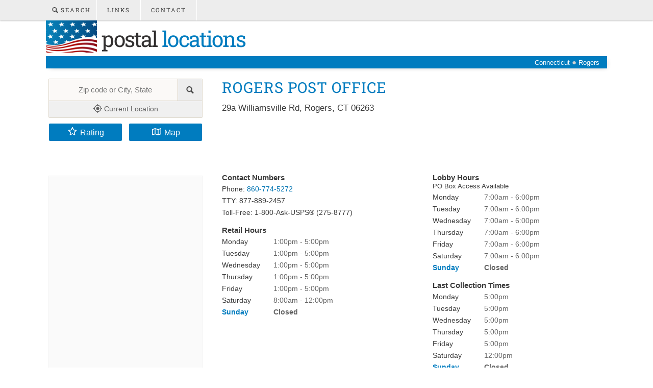

--- FILE ---
content_type: text/html; charset=utf-8
request_url: https://www.google.com/recaptcha/api2/aframe
body_size: 266
content:
<!DOCTYPE HTML><html><head><meta http-equiv="content-type" content="text/html; charset=UTF-8"></head><body><script nonce="Vl2YYshj1U5aWDquG5o6Yg">/** Anti-fraud and anti-abuse applications only. See google.com/recaptcha */ try{var clients={'sodar':'https://pagead2.googlesyndication.com/pagead/sodar?'};window.addEventListener("message",function(a){try{if(a.source===window.parent){var b=JSON.parse(a.data);var c=clients[b['id']];if(c){var d=document.createElement('img');d.src=c+b['params']+'&rc='+(localStorage.getItem("rc::a")?sessionStorage.getItem("rc::b"):"");window.document.body.appendChild(d);sessionStorage.setItem("rc::e",parseInt(sessionStorage.getItem("rc::e")||0)+1);localStorage.setItem("rc::h",'1768783117983');}}}catch(b){}});window.parent.postMessage("_grecaptcha_ready", "*");}catch(b){}</script></body></html>